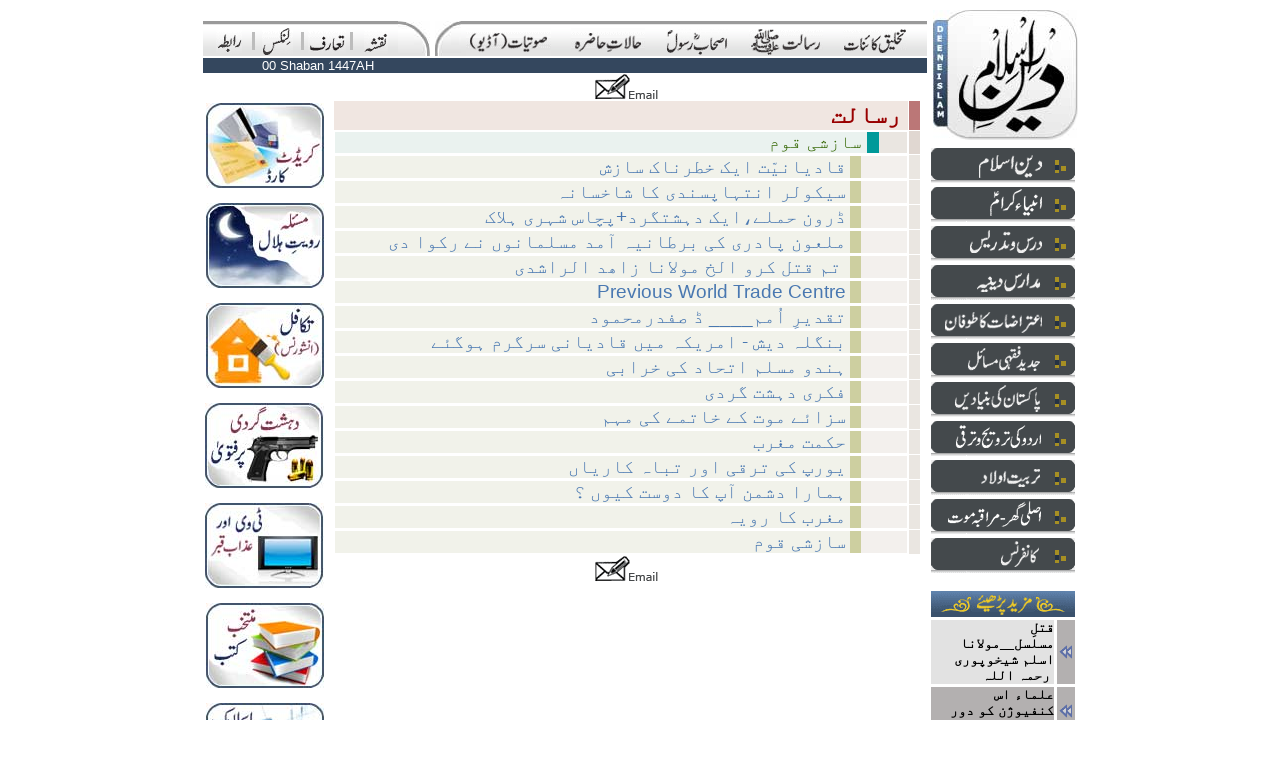

--- FILE ---
content_type: text/html; charset=UTF-8
request_url: http://www.deeneislam.com/ur/horiz/halate_hazra/HAMARA_DUSHMAN/articles_list.php?rParent=37&rChild=43
body_size: 36603
content:
<html>
<head>
<title>Deeneislam.com - Site Map</title>
<meta http-equiv="Content-Type" content="text/html; charset=utf-8">
<meta http-equiv="content-language" content="ur" />
<link rel="shortcut icon" href="/ur/images/deeneislam.ico">
<meta name="description" content="Listen LIVE weekly lectures and speeches by Shaikhul Islam Justice (R) Maulana Mufti Muhammad Taqi Usmani Mudda Zilluhum and Maulana Mufti Abdur-Rauf Sakharwi Mudda Zilluhum and Molana Tariq Jameel in addition to speeches and lectures of other eminent Ulamas from the Indian sub-continent. Delivering the teachings of Islam to Muslims all over the world. Providing true guidance and answers to everyday in respect of problems being faced in modern life, in the light of the Quran and Sunnah. Making people all over the world aware of the qualities and characteristics of the Blessed Holy Prophet Muhammad (Sallalahu Alaihi Wa Sallam). Read Fatwa on Deeni Masail (problems). Read useful content on islamic banking, finance and trade. Read online urdu islamic books.">
<script type="text/javascript" src="/ur/v4/js/c_config.js"></script>
<script type="text/javascript" src="/ur/v4/js/c_smartmenus.js"></script>
<style type="text/css">
<!--
a {
	text-decoration: none;
	color: #000000;
	font-size: 14px;
}
-->
</style>
</head>
<body topmargin="10" marginheight="10">
<div align="center">
<table border="0" align="center" cellpadding="0" cellspacing="0">
	  <tr>
		<td valign="top"><table width="100%"  border="0" cellspacing="0" cellpadding="0">
          <tr>
            <td valign="top"><table width="724" border="0" cellspacing="0" cellpadding="0">
                <tr>
                  <td colspan="12"><img src="/ur/v4/images/common/spacer.gif" width="100" height="11"></td>
                </tr>
                <tr background="/ur/v4/images/nav/t/bg.gif">
                  <td width="4"  valign="bottom" background="/ur/v4/images/nav/t/bg.gif">&nbsp;</td>
                  <td width="44"  valign="bottom" background="/ur/v4/images/nav/t/bg.gif"><div align="center"><a href="/ur/main.php?iPage=/ur/horiz/raabta/raabta_inc.php"><img src="/ur/v4/images/nav/t/contact.gif" alt="Contact" width="26" height="28" border="0"></a></div></td>
                  <td width="5"  valign="bottom" background="/ur/v4/images/nav/t/bg.gif"><div align="center"><img src="/ur/v4/images/nav/t/separtor.gif" width="5" height="28"></div></td>
                  <td width="44"  valign="bottom" background="/ur/v4/images/nav/t/bg.gif"><div align="center"><a href="/ur/main.php?iPage=/ur/horiz/links/links_inc.php"><img src="/ur/v4/images/nav/t/links.gif" alt="Links" width="31" height="28" border="0"></a></div></td>
                  <td width="5"  valign="bottom" background="/ur/v4/images/nav/t/bg.gif"><div align="center"><img src="/ur/v4/images/nav/t/separtor.gif" width="5" height="28"></div></td>
                  <td width="44"  valign="bottom" background="/ur/v4/images/nav/t/bg.gif"><div align="center"><a href="/ur/main.php?CID=41"><img src="/ur/v4/images/nav/t/taaruf.gif" alt="Introduction" width="38" height="28" border="0"></a></div></td>
                  <td width="5"  valign="bottom" background="/ur/v4/images/nav/t/bg.gif"><div align="center"><img src="/ur/v4/images/nav/t/separtor.gif" width="5" height="28"></div></td>
                  <td width="44" valign="bottom"  background="/ur/v4/images/nav/t/bg.gif"><div align="center"><a href="/ur/articles_list.php"><img src="/ur/v4/images/nav/t/map.gif" alt="Sitemap" width="24" height="28" border="0"></a></div></td>
                  <td width="32" valign="bottom"  background="/ur/v4/images/nav/t/bg.gif"><img src="/ur/v4/images/nav/t/rt2.jpg" width="32" height="35"></td>
                  <td width="5" valign="bottom"  bgcolor="#FFFFFF"><img src="/ur/v4/images/common/spacer.gif" width="5" height="5"></td>
                  <td width="26"  valign="bottom" background="/ur/v4/images/nav/t/bg.gif"><img src="/ur/v4/images/nav/t/lt.jpg" width="26" height="35"></td>
                  <td width="466"  valign="bottom" background="/ur/v4/images/nav/t/bg.gif">
<ul id="tm" class="MM">
  <li><a href="/articles_list.php?rParent=36"><img src="/ur/v4/images/nav/t/takhleeq.gif" width="64" height="28" border="0"></a></li>
  <li><a href="/articles_list.php?rParent=37"><img src="/ur/v4/images/nav/t/risalat.gif" width="74" height="28" border="0"></a>
    <ul>
      <li><a href="/articles_list.php?rParent=37&rChild=39"><img src="/ur/v4/images/nav/sm_nav.gif" width="16" height="25" border="0"><img src=/ur/v4/images/nav/t/tm_sm_risalat_risalatmaab.gif border=0></a></li>
      <li><a href="/articles_list.php?rParent=37&rChild=38"><img src="/ur/v4/images/nav/sm_nav.gif" width="16" height="25" border="0"><img src=/ur/v4/images/nav/t/tm_sm_risalat_namoos.gif border=0></a></li>
      <li><a href="/articles_list.php?rParent=37&rChild=40"><img src="/ur/v4/images/nav/sm_nav.gif" width="16" height="25" border="0"><img src=/ur/v4/images/nav/t/tm_sm_risalat_tauheen.gif border=0></a></li>
      <li><a href="/articles_list.php?rParent=37&rChild=41"><img src="/ur/v4/images/nav/sm_nav.gif" width="16" height="25" border="0"><img src=/ur/v4/images/nav/t/tm_sm_risalat_irtidad.gif border=0></a></li>
      <li><a href="/articles_list.php?rParent=37&rChild=42"><img src="/ur/v4/images/nav/sm_nav.gif" width="16" height="25" border="0"><img src=/ur/v4/images/nav/t/tm_sm_risalat_iqdamat.gif border=0></a></li>
      <li><a href="/articles_list.php?rParent=37&rChild=43"><img src="/ur/v4/images/nav/sm_nav.gif" width="16" height="25" border="0"><img src=/ur/v4/images/nav/t/tm_sm_risalat_sazishi.gif border=0></a></li>
    </ul>
  </li>
  <li><a href="/articles_list.php?rParent=46"><img src="/ur/v4/images/nav/t/ashab.gif" width="64" height="28" border="0"></a>
    <ul>
      <li><a href="/articles_list.php?rParent=46&rChild=47"><img src="/ur/v4/images/nav/sm_nav.gif" width="16" height="25" border="0"><img src=/ur/v4/images/nav/t/tm_sm_ashab_khulfa.gif border=0></a></li>
      <li><a href="/articles_list.php?rParent=16&rChild=17"><img src="/ur/v4/images/nav/sm_nav.gif" width="16" height="25" border="0"><img src=/ur/v4/images/nav/t/tm_sm_ashab_kalnujoom.gif border=0></a></li>
      <li><a href="/articles_list.php?rParent=46&rChild=49"><img src="/ur/v4/images/nav/sm_nav.gif" width="16" height="25" border="0"><img src=/ur/v4/images/nav/t/tm_sm_ashab_futoohat.gif border=0></a></li>
      <li><a href="/articles_list.php?rParent=46&rChild=51"><img src="/ur/v4/images/nav/sm_nav.gif" width="16" height="25" border="0"><img src=/ur/v4/images/nav/t/tm_sm_ashab_qazaya.gif border=0></a></li>
    </ul>
  </li>
  <li><a href="/articles_list.php?rParent=52"><img src="/ur/v4/images/nav/t/halat.gif" width="74" height="28" border="0"></a></li>
	<li><a href="/articles_list.php?rParent=69"><img src="/ur/v4/images/nav/t/sotiyat.gif" width="85" height="28" border="0"></a>
		<ul>
			<li><a href="/ur/main.php?pPage=/ur/horiz/sotiyat/QIRAT/SHAIKH_ABDUR_REHMAN"><img src="/ur/v4/images/nav/sm_nav.gif" width="16" height="25" border="0"><img src=/ur/v4/images/nav/t/tm_sm_audio_quran.gif border=0></a></li>
			<li><a href="/ur/main.php?iPage=/ur/horiz/sotiyat/naat/naat_inc.php"><img src="/ur/v4/images/nav/sm_nav.gif" width="16" height="25" border="0"><img src=/ur/v4/images/nav/t/tm_sm_audio_naat.gif border=0></a></li>
			<li><a href="/articles_list.php?rParent=69&rChild=70"><img src="/ur/v4/images/nav/sm_nav.gif" width="16" height="25" border="0"><img src=/ur/v4/images/nav/t/tm_sm_audio_bayanat.gif border=0></a></li>
		</ul>
  </li>
</ul>
</td>
                </tr>
            </table></td>
          </tr>
          <tr>
            <td valign="top"><table  border="0" cellspacing="0" cellpadding="0">
                <tr>
                  <td colspan="2"><img src="/ur/v4/images/common/spacer.gif" width="10" height="2"></td>
                </tr>
                <tr>
                  <td colspan="2"><table width="100%"  border="0" cellpadding="0" cellspacing="0" bgcolor="#34475e">
                      <tr>
                        <td width="230"><div align="center"><font face="Verdana, Arial, Helvetica, sans-serif" size="2" color="#FFFFFF">
                            
							00 Shaban 1447AH                        </font></div></td>
                        <td>
						  				
						</td>
                      </tr>
                  </table></td>
                </tr>
                <tr>
                  <td width="124" valign="top"><table width="100%"  border="0" cellspacing="0" cellpadding="0">
                    <tr>
                      <td><img src="/ur/v4/images/common/spacer.gif" width="124" height="30"></td>
                    </tr>

                    <tr>
                      <td bgcolor="#FFFFFF">
                        <div align="center"><a href="/ur/main.php?iPage=/ur/contents.php&rParent=19&rChild=27"><img src="/ur/v4/images/misc/credit_card.jpg" border="0" alt="Islam on Credit Card"></a></div>                      </td>
                    </tr>
                    <tr>
                      <td><img src="/ur/v4/images/common/spacer.gif" width="15" height="15"></td>
                    </tr>

                    <tr>
                      <td bgcolor="#FFFFFF">
                        <div align="center"><a href="/ur/verti/jadid/royat-e-hilal/article.php?CID=384"><img src="/ur/v4/images/misc/moon_sighting.jpg" border="0" alt="Islamic Principles on Moon Sighting (Masla e Ruyat e Hilal)"></a></div>                      </td>
                    </tr>
                    <tr>
                      <td><img src="/ur/v4/images/common/spacer.gif" width="15" height="15"></td>
                    </tr>

                    <tr>
                      <td bgcolor="#FFFFFF">
                        <div align="center"><a href="/ur/main.php?CID=18"><img src="/ur/v4/images/misc/takaful_insurance.jpg" border="0" alt="Islamic Insurance, Takaful"></a></div>                      </td>
                    </tr>
                    <tr>
                      <td><img src="/ur/v4/images/common/spacer.gif" width="15" height="15"></td>
                    </tr>

                    <tr>
                      <td bgcolor="#FFFFFF">
                        <div align="center"><a href="/ur/main.php?CID=166"><img src="/ur/v4/images/misc/crimes.jpg" border="0" alt="Islam on comitting crimes"></a></div>                      </td>
                    </tr>
                    <tr>
                      <td><img src="/ur/v4/images/common/spacer.gif" width="15" height="15"></td>
                    </tr>

                    <tr>
                      <td bgcolor="#FFFFFF">
                        <div align="center"><a href="/ur/misc/BOOKS/TV/"><img src="/ur/v4/images/misc/tv.jpg" border="0" alt="TV aur Azab-e-Qabr -- Book by Mufti Abdul Rauf Sakharvi"></a></div>                      </td>
                    </tr>
                    <tr>
                      <td><img src="/ur/v4/images/common/spacer.gif" width="15" height="15"></td>
                    </tr>

                    <tr>
                      <td bgcolor="#FFFFFF">
                        <div align="center"><a href="/ur/main.php?iPage=/ur/contents.php&rParent=73"><img src="/ur/v4/images/misc/books.jpg" border="0" alt="Read Islamic Books in Urdu and English"></a></div>                      </td>
                    </tr>
                    <tr>
                      <td><img src="/ur/v4/images/common/spacer.gif" width="15" height="15"></td>
                    </tr>

                    <tr>
                      <td bgcolor="#FFFFFF">
                        <div align="center"><a href="/ur/verti/jadid/islamic_banking/Deoband_News/articles_list.php?rParent=19&rChild=22"><img src="/ur/v4/images/misc/islamic_banking.jpg" border="0" alt="Islamic Banking"></a></div>                      </td>
                    </tr>
                    <tr>
                      <td><img src="/ur/v4/images/common/spacer.gif" width="15" height="15"></td>
                    </tr>
					
                  </table></td>
                  <td width="600" valign="top">
				    <table width="100%"  border="0" cellspacing="0" cellpadding="0">
                      <tr>
                        <td valign="top">
                          <table  border="0" align="center" cellpadding="0" cellspacing="0">
                            <tr>
                              <td><a href="/ur/email_content_form.php?iPage=/ur/contents.php&aTitle=Deeneislam.com Link&rParent=37&rChild=43&Muqarrir=" target="_blank"><img src="/ur/v4/images/common/email.gif" width="63" height="27" border="0"></a></td>
                            </tr>
                          </table>                          <head>
<meta http-equiv="Content-Type" content="text/html; charset=iso-8859-1" />
<title>Contents</title>
<style type="text/css">
<!--
.clsParent {
	font-size: x-large;
	font-weight: bold;
	color: #990000;
}

.clsChild {
	font-size: large;
	color: #336600;
}
.clsArticle {
	font-family: Verdana, Arial, Helvetica, sans-serif;
	font-size: larger;
	color: #4978B1;
	text-decoration: none;
}

-->
</style>
</head>

<body>
<table width="100%" border="0" cellspacing="1" cellpadding="1">
  <tr>
    <td width="1%"></td>  
    <td bgcolor="#F0E6E1">      <div align="right" class="clsParent">&#1585;&#1587;&#1575;&#1604;&#1578;&nbsp;</div></td>
    <td width="2%" bgcolor="#BB7777"></td>
    <td width="1%"></td>
  </tr>

  <tr>
    <td width="1%"></td>  
    <td>     <div align="right">
        <table width="100%" border="0" cellspacing="0" cellpadding="0">
          <tr>
            <td width="93%" bgcolor="#EAF2EF"><div align="right" class="clsChild">&#1587;&#1575;&#1586;&#1588;&#1740; &#1602;&#1608;&#1605;&nbsp;</div></td>
            <td width="2%" bgcolor="#009999">&nbsp;</td>
            <td width="5%" bgcolor="#EAE6E1">&nbsp;</td>
          </tr>
        </table>
    </div></td>
    <td bgcolor="#E0D7D1"></td>
    <td></td>
  </tr>

  <tr>
    <td width="1%"></td>  
    <td>    
      <div align="right">
        <table width="100%" border="0" cellspacing="0" cellpadding="0">
          <tr>
            <td width="90%" bgcolor="#F1F2EA"><div align="right"><a href="/ur/main.php?CID=1617" class="clsArticle">قادیانیّت ایک خطرناک سازش</a>&nbsp;</div></td>
            <td width="2%" bgcolor="#CDCFA0">&nbsp;</td>
            <td width="9%" bgcolor="#F3F0ED">&nbsp;</td>
          </tr>
        </table>
    </div></td>
    <td bgcolor="#EAE6E1"></td>
    <td></td>
  </tr>
  <tr>
    <td width="1%"></td>  
    <td>    
      <div align="right">
        <table width="100%" border="0" cellspacing="0" cellpadding="0">
          <tr>
            <td width="90%" bgcolor="#F1F2EA"><div align="right"><a href="/ur/main.php?CID=823" class="clsArticle">سیکولر انتہاپسندی کا شاخسانہ</a>&nbsp;</div></td>
            <td width="2%" bgcolor="#CDCFA0">&nbsp;</td>
            <td width="9%" bgcolor="#F3F0ED">&nbsp;</td>
          </tr>
        </table>
    </div></td>
    <td bgcolor="#EAE6E1"></td>
    <td></td>
  </tr>
  <tr>
    <td width="1%"></td>  
    <td>    
      <div align="right">
        <table width="100%" border="0" cellspacing="0" cellpadding="0">
          <tr>
            <td width="90%" bgcolor="#F1F2EA"><div align="right"><a href="/ur/main.php?CID=777" class="clsArticle">ڈرون حملے،ایک دہشتگرد+پچاس شہری ہلاک</a>&nbsp;</div></td>
            <td width="2%" bgcolor="#CDCFA0">&nbsp;</td>
            <td width="9%" bgcolor="#F3F0ED">&nbsp;</td>
          </tr>
        </table>
    </div></td>
    <td bgcolor="#EAE6E1"></td>
    <td></td>
  </tr>
  <tr>
    <td width="1%"></td>  
    <td>    
      <div align="right">
        <table width="100%" border="0" cellspacing="0" cellpadding="0">
          <tr>
            <td width="90%" bgcolor="#F1F2EA"><div align="right"><a href="/ur/main.php?CID=750" class="clsArticle">ملعون پادری کی برطانیہ آمد مسلمانوں نے رکوا دی</a>&nbsp;</div></td>
            <td width="2%" bgcolor="#CDCFA0">&nbsp;</td>
            <td width="9%" bgcolor="#F3F0ED">&nbsp;</td>
          </tr>
        </table>
    </div></td>
    <td bgcolor="#EAE6E1"></td>
    <td></td>
  </tr>
  <tr>
    <td width="1%"></td>  
    <td>    
      <div align="right">
        <table width="100%" border="0" cellspacing="0" cellpadding="0">
          <tr>
            <td width="90%" bgcolor="#F1F2EA"><div align="right"><a href="/ur/main.php?CID=651" class="clsArticle">تم قتل کرو الخ مولانا زاھد الراشدی    </a>&nbsp;</div></td>
            <td width="2%" bgcolor="#CDCFA0">&nbsp;</td>
            <td width="9%" bgcolor="#F3F0ED">&nbsp;</td>
          </tr>
        </table>
    </div></td>
    <td bgcolor="#EAE6E1"></td>
    <td></td>
  </tr>
  <tr>
    <td width="1%"></td>  
    <td>    
      <div align="right">
        <table width="100%" border="0" cellspacing="0" cellpadding="0">
          <tr>
            <td width="90%" bgcolor="#F1F2EA"><div align="right"><a href="/ur/main.php?CID=642" class="clsArticle"> Previous World Trade Centre</a>&nbsp;</div></td>
            <td width="2%" bgcolor="#CDCFA0">&nbsp;</td>
            <td width="9%" bgcolor="#F3F0ED">&nbsp;</td>
          </tr>
        </table>
    </div></td>
    <td bgcolor="#EAE6E1"></td>
    <td></td>
  </tr>
  <tr>
    <td width="1%"></td>  
    <td>    
      <div align="right">
        <table width="100%" border="0" cellspacing="0" cellpadding="0">
          <tr>
            <td width="90%" bgcolor="#F1F2EA"><div align="right"><a href="/ur/main.php?CID=633" class="clsArticle"> تقدیرِ اُمم____ ڈ صفدرمحمود</a>&nbsp;</div></td>
            <td width="2%" bgcolor="#CDCFA0">&nbsp;</td>
            <td width="9%" bgcolor="#F3F0ED">&nbsp;</td>
          </tr>
        </table>
    </div></td>
    <td bgcolor="#EAE6E1"></td>
    <td></td>
  </tr>
  <tr>
    <td width="1%"></td>  
    <td>    
      <div align="right">
        <table width="100%" border="0" cellspacing="0" cellpadding="0">
          <tr>
            <td width="90%" bgcolor="#F1F2EA"><div align="right"><a href="/ur/main.php?CID=607" class="clsArticle">&#1576;&#1606;&#1711;&#1604;&#1729; &#1583;&#1740;&#1588; - &#1575;&#1605;&#1585;&#1740;&#1705;&#1729; &#1605;&#1740;&#1722; &#1602;&#1575;&#1583;&#1740;&#1575;&#1606;&#1740; &#1587;&#1585;&#1711;&#1585;&#1605; &#1729;&#1608;&#1711;&#1574;&#1746;</a>&nbsp;</div></td>
            <td width="2%" bgcolor="#CDCFA0">&nbsp;</td>
            <td width="9%" bgcolor="#F3F0ED">&nbsp;</td>
          </tr>
        </table>
    </div></td>
    <td bgcolor="#EAE6E1"></td>
    <td></td>
  </tr>
  <tr>
    <td width="1%"></td>  
    <td>    
      <div align="right">
        <table width="100%" border="0" cellspacing="0" cellpadding="0">
          <tr>
            <td width="90%" bgcolor="#F1F2EA"><div align="right"><a href="/ur/main.php?CID=591" class="clsArticle">&#1729;&#1606;&#1583;&#1608; &#1605;&#1587;&#1604;&#1605; &#1575;&#1578;&#1581;&#1575;&#1583; &#1705;&#1740; &#1582;&#1585;&#1575;&#1576;&#1740;</a>&nbsp;</div></td>
            <td width="2%" bgcolor="#CDCFA0">&nbsp;</td>
            <td width="9%" bgcolor="#F3F0ED">&nbsp;</td>
          </tr>
        </table>
    </div></td>
    <td bgcolor="#EAE6E1"></td>
    <td></td>
  </tr>
  <tr>
    <td width="1%"></td>  
    <td>    
      <div align="right">
        <table width="100%" border="0" cellspacing="0" cellpadding="0">
          <tr>
            <td width="90%" bgcolor="#F1F2EA"><div align="right"><a href="/ur/main.php?CID=574" class="clsArticle">&#1601;&#1705;&#1585;&#1740; &#1583;&#1729;&#1588;&#1578; &#1711;&#1585;&#1583;&#1740;</a>&nbsp;</div></td>
            <td width="2%" bgcolor="#CDCFA0">&nbsp;</td>
            <td width="9%" bgcolor="#F3F0ED">&nbsp;</td>
          </tr>
        </table>
    </div></td>
    <td bgcolor="#EAE6E1"></td>
    <td></td>
  </tr>
  <tr>
    <td width="1%"></td>  
    <td>    
      <div align="right">
        <table width="100%" border="0" cellspacing="0" cellpadding="0">
          <tr>
            <td width="90%" bgcolor="#F1F2EA"><div align="right"><a href="/ur/main.php?CID=524" class="clsArticle">&#1587;&#1586;&#1575;&#1574;&#1746; &#1605;&#1608;&#1578; &#1705;&#1746; &#1582;&#1575;&#1578;&#1605;&#1746; &#1705;&#1740; &#1605;&#1729;&#1605;</a>&nbsp;</div></td>
            <td width="2%" bgcolor="#CDCFA0">&nbsp;</td>
            <td width="9%" bgcolor="#F3F0ED">&nbsp;</td>
          </tr>
        </table>
    </div></td>
    <td bgcolor="#EAE6E1"></td>
    <td></td>
  </tr>
  <tr>
    <td width="1%"></td>  
    <td>    
      <div align="right">
        <table width="100%" border="0" cellspacing="0" cellpadding="0">
          <tr>
            <td width="90%" bgcolor="#F1F2EA"><div align="right"><a href="/ur/main.php?CID=428" class="clsArticle">&#1581;&#1705;&#1605;&#1578; &#1605;&#1594;&#1585;&#1576;</a>&nbsp;</div></td>
            <td width="2%" bgcolor="#CDCFA0">&nbsp;</td>
            <td width="9%" bgcolor="#F3F0ED">&nbsp;</td>
          </tr>
        </table>
    </div></td>
    <td bgcolor="#EAE6E1"></td>
    <td></td>
  </tr>
  <tr>
    <td width="1%"></td>  
    <td>    
      <div align="right">
        <table width="100%" border="0" cellspacing="0" cellpadding="0">
          <tr>
            <td width="90%" bgcolor="#F1F2EA"><div align="right"><a href="/ur/main.php?CID=359" class="clsArticle">&#1740;&#1608;&#1585;&#1662; &#1705;&#1740; &#1578;&#1585;&#1602;&#1740; &#1575;&#1608;&#1585; &#1578;&#1576;&#1575;&#1729; &#1705;&#1575;&#1585;&#1740;&#1575;&#1722;</a>&nbsp;</div></td>
            <td width="2%" bgcolor="#CDCFA0">&nbsp;</td>
            <td width="9%" bgcolor="#F3F0ED">&nbsp;</td>
          </tr>
        </table>
    </div></td>
    <td bgcolor="#EAE6E1"></td>
    <td></td>
  </tr>
  <tr>
    <td width="1%"></td>  
    <td>    
      <div align="right">
        <table width="100%" border="0" cellspacing="0" cellpadding="0">
          <tr>
            <td width="90%" bgcolor="#F1F2EA"><div align="right"><a href="/ur/main.php?CID=120" class="clsArticle">&#1729;&#1605;&#1575;&#1585;&#1575; &#1583;&#1588;&#1605;&#1606; &#1570;&#1662; &#1705;&#1575; &#1583;&#1608;&#1587;&#1578; &#1705;&#1740;&#1608;&#1722; &#1567;</a>&nbsp;</div></td>
            <td width="2%" bgcolor="#CDCFA0">&nbsp;</td>
            <td width="9%" bgcolor="#F3F0ED">&nbsp;</td>
          </tr>
        </table>
    </div></td>
    <td bgcolor="#EAE6E1"></td>
    <td></td>
  </tr>
  <tr>
    <td width="1%"></td>  
    <td>    
      <div align="right">
        <table width="100%" border="0" cellspacing="0" cellpadding="0">
          <tr>
            <td width="90%" bgcolor="#F1F2EA"><div align="right"><a href="/ur/main.php?CID=65" class="clsArticle">&#1605;&#1594;&#1585;&#1576; &#1705;&#1575; &#1585;&#1608;&#1740;&#1729;</a>&nbsp;</div></td>
            <td width="2%" bgcolor="#CDCFA0">&nbsp;</td>
            <td width="9%" bgcolor="#F3F0ED">&nbsp;</td>
          </tr>
        </table>
    </div></td>
    <td bgcolor="#EAE6E1"></td>
    <td></td>
  </tr>
  <tr>
    <td width="1%"></td>  
    <td>    
      <div align="right">
        <table width="100%" border="0" cellspacing="0" cellpadding="0">
          <tr>
            <td width="90%" bgcolor="#F1F2EA"><div align="right"><a href="/ur/main.php?CID=49" class="clsArticle">&#1587;&#1575;&#1586;&#1588;&#1740; &#1602;&#1608;&#1605;</a>&nbsp;</div></td>
            <td width="2%" bgcolor="#CDCFA0">&nbsp;</td>
            <td width="9%" bgcolor="#F3F0ED">&nbsp;</td>
          </tr>
        </table>
    </div></td>
    <td bgcolor="#EAE6E1"></td>
    <td></td>
  </tr>
</table>


</body>
</html>
                          <table  border="0" align="center" cellpadding="0" cellspacing="0">
                            <tr>
                              <td><a href="/ur/email_content_form.php?iPage=/ur/contents.php&aTitle=Deeneislam.com Link&rParent=37&rChild=43&Muqarrir=" target="_blank"><img src="/ur/v4/images/common/email.gif" width="63" height="27" border="0"></a></td>
                            </tr>
                          </table>                                                    <div align="center">
                        </div></td>
                      </tr>
                      <tr>
                        <td><img src="/ur/v4/images/common/spacer.gif" width="10" height="7"></td>
                      </tr>
                  </table></td>
                </tr>
            </table></td>
          </tr>
        </table></td>
		<td>&nbsp;</td>
		<td valign="top">
		
		<table border="0" cellspacing="0" cellpadding="0">
		  <tr>
			<td><div align="left"><a href="http://www.deeneislam.com"><img src="/ur/v4/images/common/spacer.gif" width="2" height="5" border="0"><img src="/ur/v4/images/common/logo.jpg" alt="Deenislam.com - Urdu Islamic Website" width="145" height="130" border="0"></a></div></td>
		  </tr>
		  <tr>
			<td><img src="/ur/v4/images/common/spacer.gif" width="50" height="8"></td>
		  </tr>
		  <tr>
			<td align="left"><table align="left" width="144" border="0" cellspacing="0" cellpadding="0">
			  <tr>
				<td align="left"><ul id="rm" class="RMM">
	<li>
		<a href="/articles_list.php?rParent=1"><img src="/ur/v4/images/nav/r/DI.gif" width="144" height="35" border="0"></a>
		<ul>
		  <li><a href="/articles_list.php?rParent=1&rChild=2"><img src="/ur/v4/images/nav/sm_nav.gif" width="16" height="25" border="0"><img src="/ur/v4/images/nav/r/rm_sm_deen_shaair.gif" border="0"></a></li>
		  <li><a href="/articles_list.php?rParent=1&rChild=3"><img src="/ur/v4/images/nav/sm_nav.gif" width="16" height="25" border="0"><img src="/ur/v4/images/nav/r/rm_sm_deen_amad.gif" border="0"></a></li>
		</ul>
  </li>
	<li>
		<a href="/articles_list.php?rParent=4"><img src="/ur/v4/images/nav/r/AK.gif" width="144" height="35" border="0"></a>
		<ul>
		  <li><a href="/articles_list.php?rParent=4&rChild=5"><img src="/ur/v4/images/nav/sm_nav.gif" width="16" height="25" border="0"><img src="/ur/v4/images/nav/r/rm_sm_ambiya_zikr.gif" border="0"></a></li>
		  <li><a href="/articles_list.php?rParent=4&rChild=6"><img src="/ur/v4/images/nav/sm_nav.gif" width="16" height="25" border="0"><img src=/ur/v4/images/nav/r/rm_sm_ambiya_taaluq.gif border=0></a></li>
		</ul>
	</li>

		<li>
		  <a href="/articles_list.php?rParent=7"><img src="/ur/v4/images/nav/r/DTD.gif" width="144" height="35" border="0"></a></li>
	
		<li>
		<a href="/articles_list.php?rParent=8"><img src="/ur/v4/images/nav/r/MDI.gif" width="144" height="35" border="0"></a>
		<ul>
		  <li><a href="/articles_list.php?rParent=8&rChild=9"><img src="/ur/v4/images/nav/sm_nav.gif" width="16" height="25" border="0"><img src=/ur/v4/images/nav/r/rm_sm_madaris_deoband.gif border=0></a></li>
		  <li><a href="/articles_list.php?rParent=8&rChild=10"><img src="/ur/v4/images/nav/sm_nav.gif" width="16" height="25" border="0"><img src=/ur/v4/images/nav/r/rm_sm_madaris_dk.gif border=0></a></li>
		  <li><a href="/articles_list.php?rParent=8&rChild=11"><img src="/ur/v4/images/nav/sm_nav.gif" width="16" height="25" border="0"><img src=/ur/v4/images/nav/r/rm_sm_madaris_jaiza.gif border=0></a></li>
		  <li><a href="/ur/verti/madaris/nataij/2009/articles_list.php?rParent=8&amp;rChild=12"><img src="/ur/v4/images/nav/sm_nav.gif" width="16" height="25" border="0"><img src=/ur/v4/images/nav/r/rm_sm_madaris_results.gif border=0></a></li>
		  <li><a href="/articles_list.php?rParent=8&rChild=13"><img src="/ur/v4/images/nav/sm_nav.gif" width="16" height="25" border="0"><img src=/ur/v4/images/nav/r/rm_sm_madaris_mashaheer.gif border=0></a></li>
		</ul>
	</li>
	
		<li>
		<a href="/articles_list.php?rParent=16"><img src="/ur/v4/images/nav/r/ATT.gif" width="144" height="35" border="0"></a>
		<ul>
			<li><a href="/articles_list.php?rParent=16&rChild=17"><img src="/ur/v4/images/nav/sm_nav.gif" width="16" height="25" border="0"><img src=/ur/v4/images/nav/r/rm_sm_aitraz_ghulam.gif border=0></a></li>
			<li><a href="/articles_list.php?rParent=16&rChild=18"><img src="/ur/v4/images/nav/sm_nav.gif" width="16" height="25" border="0"><img src=/ur/v4/images/nav/r/rm_sm_aitraz_roshan.gif border=0></a></li>
		</ul>
	</li>	
	
		<li>
		<a href="/articles_list.php?rParent=19"><img src="/ur/v4/images/nav/r/JFM.gif" width="144" height="35" border="0"></a>
		<ul>
		  <li><a href="/articles_list.php?rParent=19&rChild=21"><img src="/ur/v4/images/nav/sm_nav.gif" width="16" height="25" border="0"><img src=/ur/v4/images/nav/r/rm_sm_jadid_bycott.gif width="106" height="23" border=0></a></li>
		  <li><a href="/articles_list.php?rParent=19&rChild=22"><img src="/ur/v4/images/nav/sm_nav.gif" width="16" height="25" border="0"><img src=/ur/v4/images/nav/r/rm_sm_jadid_islamic_banking.gif width="67" height="24" border=0></a></li>
		  <li><a href="/articles_list.php?rParent=19&rChild=23"><img src="/ur/v4/images/nav/sm_nav.gif" width="16" height="25" border="0"><img src=/ur/v4/images/nav/r/rm_sm_jadid_sood.gif width="78" height="23" border=0></a></li>
		  <li><a href="/articles_list.php?rParent=19&rChild=24"><img src="/ur/v4/images/nav/sm_nav.gif" width="16" height="25" border="0"><img src=/ur/v4/images/nav/r/rm_sm_jadid_economic.gif width="82" height="24" border=0></a></li>
		  <li><a href="/articles_list.php?rParent=19&rChild=20"><img src="/ur/v4/images/nav/sm_nav.gif" width="16" height="25" border="0"><img src=/ur/v4/images/nav/r/rm_sm_jadid_provident.gif width="56" height="24" border=0></a></li>	  
		  <li><a href="/articles_list.php?rParent=19&rChild=25"><img src="/ur/v4/images/nav/sm_nav.gif" width="16" height="25" border="0"><img src=/ur/v4/images/nav/r/rm_sm_jadid_takaful.gif width="78" height="24" border=0></a></li>
		  <li><a href="/articles_list.php?rParent=19"><img src="/ur/v4/images/nav/sm_nav.gif" width="16" height="25" border="0"><img src=/ur/v4/images/nav/r/rm_sm_jadid_bonds.gif width="52" height="24" border=0></a></li>
		  <li><a href="/articles_list.php?rParent=19&rChild=26"><img src="/ur/v4/images/nav/sm_nav.gif" width="16" height="25" border="0"><img src=/ur/v4/images/nav/r/rm_sm_jadid_qarz.gif width="119" height="23" border=0></a></li>
		  <li><a href="/articles_list.php?rParent=19&rChild=27"><img src="/ur/v4/images/nav/sm_nav.gif" width="16" height="25" border="0"><img src=/ur/v4/images/nav/r/rm_sm_jadid_creditcard.gif width="58" height="24" border=0></a></li>
		  <li><a href="/ur/main.php?iPage=/ur/verti/jadid/stock_exchange/StockExchange.htm"><img src="/ur/v4/images/nav/sm_nav.gif" width="16" height="25" border="0"><img src=/ur/v4/images/nav/r/rm_sm_jadid_stock_exchange.gif width="46" height="24" border=0></a></li>
		  <li><a href="/articles_list.php?rParent=19"><img src="/ur/v4/images/nav/sm_nav.gif" width="16" height="25" border="0"><img src=/ur/v4/images/nav/r/rm_sm_jadid_rafae_yadin.gif width="64" height="24" border=0></a></li>
		  <li><a href="/articles_list.php?rParent=52&rChild=67"><img src="/ur/v4/images/nav/sm_nav.gif" width="16" height="25" border="0"><img src=/ur/v4/images/nav/r/rm_sm_jadid_royat_hilal.gif width="74" height="24" border=0></a></li>
		</ul>
	</li>
	
		<li>
		<a href="/articles_list.php?rParent=29"><img src="/ur/v4/images/nav/r/PKB.gif" width="144" height="35" border="0"></a>
	</li>
	
		<li>
		<a href="/articles_list.php?rParent=30"><img src="/ur/v4/images/nav/r/UKTT.gif" width="144" height="35" border="0"></a>
	</li>
	
		<li>
		<a href="/articles_list.php?rParent=31"><img src="/ur/v4/images/nav/r/TA.gif" width="144" height="35" border="0"></a>
	</li>
	<li>
		<a href="/articles_list.php?rParent=32"><img src="/ur/v4/images/nav/r/AGMM.gif" width="144" height="35" border="0"></a>
	</li>
	<li>
		<a href="/articles_list.php?rParent=33"><img src="/ur/v4/images/nav/r/CONF.gif" width="144" height="35" border="0"></a>
		<ul>
		  <li><a href="/articles_list.php?rParent=33&rChild=34"><img src="/ur/v4/images/nav/sm_nav.gif" width="16" height="25" border="0"><img src=/ur/v4/images/nav/r/rm_sm_conf_dawat.gif border=0></a></li>
		  <li><a href="/articles_list.php?rParent=33&rChild=35"><img src="/ur/v4/images/nav/sm_nav.gif" width="16" height="25" border="0"><img src=/ur/v4/images/nav/r/rm_sm_conf_aqwal.gif border=0></a></li>
		</ul>
	</li>
</ul>
</td>
			  </tr>
			</table></td>
		  </tr>
		  <tr>
		    <td>&nbsp;</td>
	      </tr>
		  <tr>
		    <td><table width="144" border="0" cellspacing="0" cellpadding="0">
              <tr>
                <td colspan="2" background="/ur/v4/images/common/title_bg.gif"><img src="/ur/v4/images/common/readmore.gif"></td>
                </tr>
<!-- Same Section/Parent Articles Begin -->		





<!-- Same Section/Parent Articles End -->		
				
              <tr>
					<td align="right" bgcolor="#e2e2e2"><div align="right"><a href="/ur/main.php?CID=2099">
					 &nbsp; <b>قتلِ مسلسل__مولانا اسلم شیخوپوری رحمہ اللہ</b>&nbsp;
  					    </a></div></td>
                <td background="/ur/v4/images/home/ar_bg.gif"><img src="/ur/v4/images/home/ar_b.gif" width="21" height="26"></td>
              </tr>
				  <tr>
				    <td colspan="2"><img src="/ur/v4/images/common/spacer.gif" width="144" height="3"></td>
				    </tr>			  
				
              <tr>
					<td align="right" bgcolor="#b3b0b0"><div align="right"><a href="/ur/main.php?CID=832">
					 &nbsp; <b>علماء اس کنفیوژن کو دور کریں</b>&nbsp;
  					    </a></div></td>
                <td background="/ur/v4/images/home/ar_bg.gif"><img src="/ur/v4/images/home/ar_b.gif" width="21" height="26"></td>
              </tr>
				  <tr>
				    <td colspan="2"><img src="/ur/v4/images/common/spacer.gif" width="144" height="3"></td>
				    </tr>			  
				
              <tr>
					<td align="right" bgcolor="#e2e2e2"><div align="right"><a href="/ur/main.php?CID=3667">
					 &nbsp; <b>جھوٹ بے نقاب،جھوٹے بھی </b>&nbsp;
  					    </a></div></td>
                <td background="/ur/v4/images/home/ar_bg.gif"><img src="/ur/v4/images/home/ar_b.gif" width="21" height="26"></td>
              </tr>
				  <tr>
				    <td colspan="2"><img src="/ur/v4/images/common/spacer.gif" width="144" height="3"></td>
				    </tr>			  
				
              <tr>
					<td align="right" bgcolor="#b3b0b0"><div align="right"><a href="/ur/main.php?CID=3641">
					 &nbsp; <b> کس ملک کی ہے کون سی زبان ؟</b>&nbsp;
  					    </a></div></td>
                <td background="/ur/v4/images/home/ar_bg.gif"><img src="/ur/v4/images/home/ar_b.gif" width="21" height="26"></td>
              </tr>
				  <tr>
				    <td colspan="2"><img src="/ur/v4/images/common/spacer.gif" width="144" height="3"></td>
				    </tr>			  
				
              <tr>
					<td align="right" bgcolor="#e2e2e2"><div align="right"><a href="/ur/main.php?CID=1298">
					 &nbsp; <b>! سیاسی خانہ بدوش</b>&nbsp;
  					    </a></div></td>
                <td background="/ur/v4/images/home/ar_bg.gif"><img src="/ur/v4/images/home/ar_b.gif" width="21" height="26"></td>
              </tr>
				  <tr>
				    <td colspan="2"><img src="/ur/v4/images/common/spacer.gif" width="144" height="3"></td>
				    </tr>			  
				
              <tr>
					<td align="right" bgcolor="#b3b0b0"><div align="right"><a href="/ur/main.php?CID=4054">
					 &nbsp; <b> قائد اعظم سے متعلق دستاویزات کا جائزہ </b>&nbsp;
  					    </a></div></td>
                <td background="/ur/v4/images/home/ar_bg.gif"><img src="/ur/v4/images/home/ar_b.gif" width="21" height="26"></td>
              </tr>
				  <tr>
				    <td colspan="2"><img src="/ur/v4/images/common/spacer.gif" width="144" height="3"></td>
				    </tr>			  
			  

            </table></td>
	      </tr>
		  <tr>
			<td>&nbsp;</td>
		  </tr>
		  <tr>
			<td><div align="left"><img src="/ur/v4/images/common/spacer.gif" width="2" height="2"><img src="/ur/v4/images/common/spacer.gif" width="143" height="5"></div></td>
		  </tr>
		  <tr>
			<td>&nbsp;</td>
		  </tr>
		</table></td>
	  </tr>

	  <tr>
		<td height="33" colspan="3" bgcolor="#44494c"><div align="right"><a href="http://www.deeneislam.com"><font color="#FFFFFF" size="2" face="Verdana, Arial, Helvetica, sans-serif">www.deeneislam.com<img src="/ur/v4/images/common/spacer.gif" width="4" height="10" border="0"></font></a></div></td>
	  </tr>
	</table>
</div>


<script src="http://www.google-analytics.com/urchin.js" type="text/javascript">
</script>
<script type="text/javascript">
_uacct = "UA-2193423-1";
urchinTracker();
</script>
</body>
</html>

Kemal